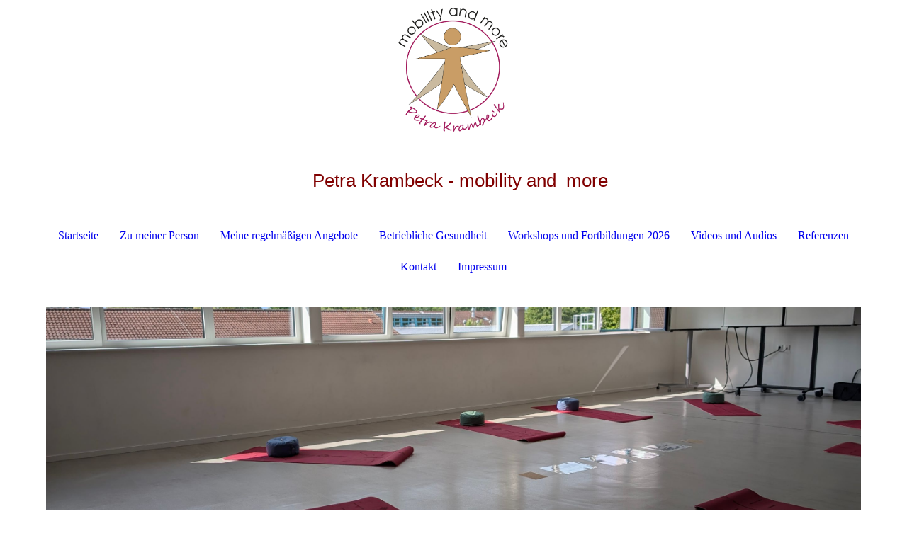

--- FILE ---
content_type: text/html; charset=utf-8
request_url: https://mobilityandmore.de/Referenzen
body_size: 44776
content:
<!DOCTYPE html><html lang="de"><head><meta http-equiv="Content-Type" content="text/html; charset=UTF-8"><title>mobility and more, Petra Krambeck - Referenzen</title><meta name="description" content="Petra Krambeck, Beckenbodentrainerin, Rückentrainerin, Staatlich geprüfte Entspannungstrainerin, DTB-Trainerin mit Ausbilderdiplom. Lernen Sie mich und meine Angebote kennen. Gesundheitssport, betriebliche Gesundheitsförderung, Vorträge, Workshops, Gesundheitstage, Fortbildungen"><meta name="keywords" content="Petra Krambeck, Beckenbodentrainerin, Rückentrainerin, Staatlich geprüfte Entspannungstrainerin, Referentin und Ausbilderin für Gesundheitssport"><link href="https://mobilityandmore.de/Referenzen" rel="canonical"><meta content="mobility and more, Petra Krambeck - Referenzen" property="og:title"><meta content="website" property="og:type"><meta content="https://mobilityandmore.de/Referenzen" property="og:url"><meta content="https://mobilityandmore.de/.cm4all/uproc.php/0/Logo_mitNamen_RGB.png" property="og:image"/><script>
              window.beng = window.beng || {};
              window.beng.env = {
                language: "en",
                country: "US",
                mode: "deploy",
                context: "page",
                pageId: "000001356638",
                skeletonId: "",
                scope: "HTO01FLQTRPT",
                isProtected: false,
                navigationText: "Referenzen",
                instance: "1",
                common_prefix: "https://homepagedesigner.telekom.de",
                design_common: "https://homepagedesigner.telekom.de/beng/designs/",
                design_template: "oem/cm_dh_087",
                path_design: "https://homepagedesigner.telekom.de/beng/designs/data/oem/cm_dh_087/",
                path_res: "https://homepagedesigner.telekom.de/res/",
                path_bengres: "https://homepagedesigner.telekom.de/beng/res/",
                masterDomain: "",
                preferredDomain: "",
                preprocessHostingUri: function(uri) {
                  
                    return uri || "";
                  
                },
                hideEmptyAreas: false
              };
            </script><script xmlns="http://www.w3.org/1999/xhtml" src="https://homepagedesigner.telekom.de/cm4all-beng-proxy/beng-proxy.js">;</script><link xmlns="http://www.w3.org/1999/xhtml" rel="stylesheet" href="https://homepagedesigner.telekom.de/.cm4all/e/static/3rdparty/font-awesome/css/font-awesome.min.css"></link><link rel="stylesheet" type="text/css" href="//homepagedesigner.telekom.de/.cm4all/res/static/libcm4all-js-widget/3.89.7/css/widget-runtime.css"/>

<link rel="stylesheet" type="text/css" href="//homepagedesigner.telekom.de/.cm4all/res/static/beng-editor/5.3.130/css/deploy.css"/>

<link rel="stylesheet" type="text/css" href="//homepagedesigner.telekom.de/.cm4all/res/static/libcm4all-js-widget/3.89.7/css/slideshow-common.css"/>

<script src="//homepagedesigner.telekom.de/.cm4all/res/static/jquery-1.7/jquery.js">;</script><script src="//homepagedesigner.telekom.de/.cm4all/res/static/prototype-1.7.3/prototype.js">;</script><script src="//homepagedesigner.telekom.de/.cm4all/res/static/jslib/1.4.1/js/legacy.js">;</script><script src="//homepagedesigner.telekom.de/.cm4all/res/static/libcm4all-js-widget/3.89.7/js/widget-runtime.js">;</script>

<script src="//homepagedesigner.telekom.de/.cm4all/res/static/libcm4all-js-widget/3.89.7/js/slideshow-common.js">;</script>

<script src="//homepagedesigner.telekom.de/.cm4all/res/static/beng-editor/5.3.130/js/deploy.js">;</script>

<link href="https://homepagedesigner.telekom.de/.cm4all/designs/static/oem/cm_dh_087/1767916821.542705/css/main.css" rel="stylesheet" type="text/css"><meta name="viewport" content="width=device-width, initial-scale=1, user-scalable=yes"><link href="https://homepagedesigner.telekom.de/.cm4all/designs/static/oem/cm_dh_087/1767916821.542705/css/responsive.css" rel="stylesheet" type="text/css"><link href="https://homepagedesigner.telekom.de/.cm4all/designs/static/oem/cm_dh_087/1767916821.542705/css/cm-templates-global-style.css" rel="stylesheet" type="text/css"><script type="text/javascript" src="https://homepagedesigner.telekom.de/.cm4all/designs/static/oem/cm_dh_087/1767916821.542705/js/effects.js"></script><script type="text/javascript" src="https://homepagedesigner.telekom.de/.cm4all/designs/static/oem/cm_dh_087/1767916821.542705/js/cm_template-focus-point.js"></script><link href="/.cm4all/handler.php/vars.css?v=20251111193934" type="text/css" rel="stylesheet"><style type="text/css">.cm-logo {background-image: url("/.cm4all/uproc.php/0/.Logo_mitNamen_RGB.png/picture-1200?_=186e1422d40");
        background-position: 50% 50%;
background-size: auto 95%;
background-repeat: no-repeat;
      }</style><script type="text/javascript">window.cmLogoWidgetId = "CMTOI_cm4all_com_widgets_Logo_10649143";
            window.cmLogoGetCommonWidget = function (){
                return new cm4all.Common.Widget({
            base    : "/Referenzen",
            session : "",
            frame   : "",
            path    : "CMTOI_cm4all_com_widgets_Logo_10649143"
        })
            };
            window.logoConfiguration = {
                "cm-logo-x" : "50%",
        "cm-logo-y" : "50%",
        "cm-logo-v" : "2.0",
        "cm-logo-w" : "auto",
        "cm-logo-h" : "95%",
        "cm-logo-di" : "oem/cm_dh_087",
        "cm-logo-u" : "uro-service://",
        "cm-logo-k" : "%7B%22ticket%22%3A%22%22%2C%22serviceId%22%3A%220%22%2C%22locale%22%3A%22%22%2C%22path%22%3A%22%2F%22%2C%22name%22%3A%22Logo_mitNamen_RGB.png%22%2C%22origin%22%3A%22list%22%2C%22type%22%3A%22image%2Fpng%22%2C%22size%22%3A180436%2C%22width%22%3A1658%2C%22height%22%3A1866%2C%22duration%22%3A%22%22%2C%22rotation%22%3A%22%22%2C%22task%22%3A%22none%22%2C%22progress%22%3A%22none%22%2C%22result%22%3A%22ok%22%2C%22source%22%3A%22%22%2C%22start%22%3A%22186e1422d40%22%2C%22now%22%3A%22186e14a67ef%22%2C%22_folder%22%3Atrue%2C%22_hidden%22%3Afalse%2C%22_hash%22%3A%229d1d9594%22%2C%22_update%22%3A0%2C%22_media%22%3A%22image%22%2C%22_extension%22%3A%22%22%2C%22_xlate%22%3A%22Logo_mitNamen_RGB.png%22%2C%22_index%22%3A1%2C%22_selected%22%3Atrue%7D",
        "cm-logo-bc" : "",
        "cm-logo-ln" : "/Startseite",
        "cm-logo-ln$" : "home",
        "cm-logo-hi" : false
        ,
        _logoBaseUrl : "uro-service:\/\/",
        _logoPath : "%7B%22ticket%22%3A%22%22%2C%22serviceId%22%3A%220%22%2C%22locale%22%3A%22%22%2C%22path%22%3A%22%2F%22%2C%22name%22%3A%22Logo_mitNamen_RGB.png%22%2C%22origin%22%3A%22list%22%2C%22type%22%3A%22image%2Fpng%22%2C%22size%22%3A180436%2C%22width%22%3A1658%2C%22height%22%3A1866%2C%22duration%22%3A%22%22%2C%22rotation%22%3A%22%22%2C%22task%22%3A%22none%22%2C%22progress%22%3A%22none%22%2C%22result%22%3A%22ok%22%2C%22source%22%3A%22%22%2C%22start%22%3A%22186e1422d40%22%2C%22now%22%3A%22186e14a67ef%22%2C%22_folder%22%3Atrue%2C%22_hidden%22%3Afalse%2C%22_hash%22%3A%229d1d9594%22%2C%22_update%22%3A0%2C%22_media%22%3A%22image%22%2C%22_extension%22%3A%22%22%2C%22_xlate%22%3A%22Logo_mitNamen_RGB.png%22%2C%22_index%22%3A1%2C%22_selected%22%3Atrue%7D"
        };
            jQuery(document).ready(function() {
                var href = (beng.env.mode == "deploy" ? "/" : "/Startseite");
                jQuery(".cm-logo").wrap("<a style='text-decoration: none;' href='" + href + "'></a>");
            });
            
          jQuery(document).ready(function() {
            var logoElement = jQuery(".cm-logo");
            logoElement.attr("role", "img");
            logoElement.attr("tabindex", "0");
            logoElement.attr("aria-label", "logo");
          });
        </script><link rel="shortcut icon" type="image/png" href="/.cm4all/sysdb/favicon/icon-32x32_5637a27.png"/><link rel="shortcut icon" sizes="196x196" href="/.cm4all/sysdb/favicon/icon-196x196_5637a27.png"/><link rel="apple-touch-icon" sizes="180x180" href="/.cm4all/sysdb/favicon/icon-180x180_5637a27.png"/><link rel="apple-touch-icon" sizes="120x120" href="/.cm4all/sysdb/favicon/icon-120x120_5637a27.png"/><link rel="apple-touch-icon" sizes="152x152" href="/.cm4all/sysdb/favicon/icon-152x152_5637a27.png"/><link rel="apple-touch-icon" sizes="76x76" href="/.cm4all/sysdb/favicon/icon-76x76_5637a27.png"/><meta name="msapplication-square70x70logo" content="/.cm4all/sysdb/favicon/icon-70x70_5637a27.png"/><meta name="msapplication-square150x150logo" content="/.cm4all/sysdb/favicon/icon-150x150_5637a27.png"/><meta name="msapplication-square310x310logo" content="/.cm4all/sysdb/favicon/icon-310x310_5637a27.png"/><link rel="shortcut icon" type="image/png" href="/.cm4all/sysdb/favicon/icon-48x48_5637a27.png"/><link rel="shortcut icon" type="image/png" href="/.cm4all/sysdb/favicon/icon-96x96_5637a27.png"/><style id="cm_table_styles"></style><style id="cm_background_queries"></style><script type="application/x-cm4all-cookie-consent" data-code=""></script></head><body ondrop="return false;" class=" device-desktop cm-deploy cm-deploy-342 cm-deploy-4x"><div class="cm-background" data-cm-qa-bg="image"></div><div class="cm-background-video" data-cm-qa-bg="video"></div><div class="cm-background-effects" data-cm-qa-bg="effect"></div><div class="cm-templates-container content_wrapper"><div class="main_wrapper"><header class="header_wrapper"><div class="cm_can_be_empty" id="cm-template-logo-container"><div class="cm-templates-logo cm-logo" id="logo"></div></div><div class="title_wrapper cm_can_be_empty"><div class="title cm_can_be_empty cm-templates-heading__title" id="title" style="visibility:visible;"><span style="font-size: 14px; font-family: Tahoma, Geneva, sans-serif;"> </span></div><div class="subtitle cm_can_be_empty cm-templates-heading__subtitle" id="subtitle" style="visibility:visible;"><span style="font-size: 26px; font-family: Arial, Helvetica, sans-serif;"><span style="color: #800000;">Pe</span><span style="color: #800000;">tra Krambeck - mobility and </span><span style="color: #800000;"> </span><span style="color: #800000;">more</span></span></div></div></header><nav class="navigation_wrapper" id="cm_navigation"><ul id="cm_mainnavigation"><li id="cm_navigation_pid_1356648"><a title="Startseite" href="/Startseite" class="cm_anchor">Startseite</a></li><li id="cm_navigation_pid_1356647"><a title="Zu meiner Person" href="/Zu-meiner-Person" class="cm_anchor">Zu meiner Person</a></li><li id="cm_navigation_pid_787649"><a title="Meine regelmäßigen Angebote" href="/Meine-regelmaessigen-Angebote" class="cm_anchor">Meine regelmäßigen Angebote</a></li><li id="cm_navigation_pid_1356643"><a title="Betriebliche Gesundheit" href="/Betriebliche-Gesundheit" class="cm_anchor">Betriebliche Gesundheit</a></li><li id="cm_navigation_pid_1158891"><a title="Workshops und Fortbildungen 2026" href="/Workshops-und-Fortbildungen-2026" class="cm_anchor">Workshops und Fortbildungen 2026</a></li><li id="cm_navigation_pid_1158890"><a title="Videos und Audios" href="/Videos-und-Audios" class="cm_anchor">Videos und Audios</a></li><li id="cm_navigation_pid_1356638" class="cm_current"><a title="Referenzen" href="/Referenzen" class="cm_anchor">Referenzen</a></li><li id="cm_navigation_pid_1356637"><a title="Kontakt" href="/Kontakt" class="cm_anchor">Kontakt</a></li><li id="cm_navigation_pid_1356636"><a title="Impressum" href="/Impressum" class="cm_anchor">Impressum</a></li></ul></nav><div class="cm-template-keyvisual__media cm_can_be_empty cm-kv-0" id="keyvisual"></div><div class="table_wrapper"><div class="table_cell table_color_left"><div class="subnavigation_wrapper cm_with_forcesub" id="cm_subnavigation" style="display: none;"></div></div><div class="table_cell table_color_right"><main class="cm-template-content__main design_content cm-templates-text" id="content_main" data-cm-hintable="yes"><p><span style="color: #800000; font-size: 16px; font-family: Arial, Helvetica, sans-serif;"><strong> </strong></span><span style="font-size: 16px;"><span style="color: #800000; font-size: 16px; font-family: Arial, Helvetica, sans-serif;"><strong>Meine Referenzen<br></strong></span><span style="color: #800000;"> </span></span></p><p><span style="color: #800000; font-size: 16px;">Grün-Weiß Bovenau e.V.<br></span><span style="color: #800000; font-size: 16px;">Gemeinde Bovenau<br></span><span style="color: #800000; font-size: 16px;">Schleswig-Holsteinischer Turnverband </span><span style="color: #800000; font-size: 16px;">in der Landesturnschule in Trappenkamp<br></span><span style="color: #800000; font-size: 16px;">Kreisturnverband Rendsburg-Eckernförde<br></span><span style="color: #800000; font-size: 16px;">Kreisturnverband Storman<br></span><span style="color: #800000; font-size: 16px;">Kreissportverband Rendsburg-Eckernförde<br></span><span style="color: #800000; font-size: 16px;">Werkstätten Marienhof in Rendsburg<br></span><span style="color: #800000; font-size: 16px;">Christophorushaus / Mehrgenerationenhaus Rendsburg<br></span><span style="color: #800000; font-size: 16px;">Deutsches Rotes Kreuz Ortsverband Schacht-Audorf<br></span><span style="color: #800000; font-size: 16px;">Volksbank-Raiffeisenbank im Kreis Rendsburg e.G.<br></span><span style="color: #800000; font-size: 16px;">Ministerium für Landwirtschaft, Umwelt und Energiewende SH in Kiel<br></span><span style="color: #800000; font-size: 16px;">Ministerium für Wirtschaft, Wissenschaft und Verkehr SH in Kiel<br></span><span style="color: #800000; font-size: 16px;">Innenministerium SH in Kiel<br></span><span style="color: #800000; font-size: 16px;">Landfrauenverband Heide<br></span><span style="color: #800000; font-size: 16px;">Landfrauenverband Lunden<br></span><span style="font-size: 16px; color: #800000;">Landfrauenverein Büsum un</span><span style="font-size: 16px; color: #800000;">d Umgebung<br></span><span style="color: #800000; font-size: 16px;">Bianka Bendig / Sport am Markt<br></span><span style="color: #800000; font-size: 16px;">Volkshochschule Rendsburger Ring e.V.<br></span><span style="color: #800000; font-size: 16px;">Stadt Rendsburg / Begegnungsstätte "Grüne Straße"<br></span><span style="color: #800000; font-size: 16px;">Landespolizei Schleswig-Holstein in Kiel<br></span><span style="color: #800000; font-size: 16px;">Erzbistum Hamburg / Zweigstelle Kiel<br></span><span style="color: #800000; font-size: 16px;">Gynäkologische Fachpraxis "Frauenärzte Wallstraße" im Ärztezentrum  in Rendsburg<br></span><span style="color: #800000; font-size: 16px;">Urologische Fachpraxis Frau Dr. Niefind im Ärztezentrum in Rendsburg<br></span><span style="color: #800000; font-size: 16px;">RD-Marketing<br></span><span style="color: #800000; font-size: 16px;">Amtsgericht Rendsburg<br></span><span style="color: #800000; font-size: 16px;">Kinderstube Nübbel e.V.<br></span><span style="color: #800000; font-size: 16px;">Fibromyalgie Selbsthilfegruppe Rendsburg - Frau Regina Berner<br></span><span style="color: #800000; font-size: 16px; text-align: justify;">Yoga </span><span style="color: #800000; font-size: 16px; text-align: justify;">Schule Tanja Carstensen in Rendsburg<br>Yoga-Schule "Dein Freiraum" (Inhaberin Sonja Janiak) in Rendsburg-Süd<br>DRK Ortsverband Bredenbek / Krummwisch<br>AWO Bredenbek<br>KITA Wirbelwind, Kiel-Suchsdorf<br>Via Frauenberatung Rendsburg<br>Finanzamt Rendsburg<br>Finanzamt für Zentrale Prüfungsdienste Kiel<br>Sternschule Mastbrook, Rendsburg Nord<br>IQSH - Institut für Qualitätsentwicklung an Schulen in Schleswig-Holstein<br>LSV - Landessportverband Kiel<br>Thüringer Turnverband e.V.<br>Westfälischer Turnerbund<br>Rheinischer Turnerbund<br>Richard-Hallmann-Schule-Trappenkamp<br>Herzintakt - LAG Herz und Kreislauf in Schleswig-Holstein e.V.</span></p><div id="cm_bottom_clearer" style="clear: both;" contenteditable="false"></div></main></div></div></div><div class="cm-templates-footer-container footer_wrapper cm_can_be_empty"><div class="sidebar_wrapper"><div class="cm-templates-sidebar-one"><aside class="sidebar cm_can_be_empty" id="widgetbar_site_1" data-cm-hintable="yes"><p>.</p><p> </p><p> </p><p> </p></aside><aside class="sidebar cm_can_be_empty" id="widgetbar_site_2" data-cm-hintable="yes"><p><br></p></aside><aside class="sidebar cm_can_be_empty" id="widgetbar_site_3" data-cm-hintable="yes"><p style="text-align: justify;"><span style="color: #800000; font-size: 16px; font-family: Arial, Helvetica, sans-serif;">zuletzt aktualisiert am 11.11.2025</span><span style="color: #800000; font-size: 16px; font-family: Arial, Helvetica, sans-serif;"> </span></p></aside></div><div class="cm-templates-sidebar-two"><aside class="sidebar cm_can_be_empty" id="widgetbar_page_1" data-cm-hintable="yes"><p> </p></aside><aside class="sidebar cm_can_be_empty" id="widgetbar_page_2" data-cm-hintable="yes"><p> </p></aside><aside class="sidebar cm_can_be_empty" id="widgetbar_page_3" data-cm-hintable="yes"><p> </p></aside></div></div></div><footer class="cm-templates-footer cm_can_be_empty" id="footer" data-cm-hintable="yes"> </footer></div><div class="content_overlay"> </div><div class="navigation_wrapper_mobile cm_with_forcesub " id="mobile_cm_navigation"><ul id="mobile_cm_mainnavigation"><li id="mobile_cm_navigation_pid_1356648"><a title="Startseite" href="/Startseite" class="cm_anchor">Startseite</a></li><li id="mobile_cm_navigation_pid_1356647"><a title="Zu meiner Person" href="/Zu-meiner-Person" class="cm_anchor">Zu meiner Person</a></li><li id="mobile_cm_navigation_pid_787649"><a title="Meine regelmäßigen Angebote" href="/Meine-regelmaessigen-Angebote" class="cm_anchor">Meine regelmäßigen Angebote</a></li><li id="mobile_cm_navigation_pid_1356643"><a title="Betriebliche Gesundheit" href="/Betriebliche-Gesundheit" class="cm_anchor">Betriebliche Gesundheit</a></li><li id="mobile_cm_navigation_pid_1158891"><a title="Workshops und Fortbildungen 2026" href="/Workshops-und-Fortbildungen-2026" class="cm_anchor">Workshops und Fortbildungen 2026</a></li><li id="mobile_cm_navigation_pid_1158890"><a title="Videos und Audios" href="/Videos-und-Audios" class="cm_anchor">Videos und Audios</a></li><li id="mobile_cm_navigation_pid_1356638" class="cm_current"><a title="Referenzen" href="/Referenzen" class="cm_anchor">Referenzen</a></li><li id="mobile_cm_navigation_pid_1356637"><a title="Kontakt" href="/Kontakt" class="cm_anchor">Kontakt</a></li><li id="mobile_cm_navigation_pid_1356636"><a title="Impressum" href="/Impressum" class="cm_anchor">Impressum</a></li></ul></div><div class="toggle_navigation"><div class="toggle_navigation--background"><div class="burgerline1"> </div><div class="burgerline2"> </div><div class="burgerline3"> </div></div></div><script type="text/javascript" src="https://homepagedesigner.telekom.de/.cm4all/designs/static/oem/cm_dh_087/1767916821.542705/js/cm-templates-global-script.js"></script><div class="cm_widget_anchor"><a name="TKOMSI_cm4all_com_widgets_CookiePolicy_20469471" id="widgetanchor_TKOMSI_cm4all_com_widgets_CookiePolicy_20469471"><!--cm4all.com.widgets.CookiePolicy--></a></div><div style="display:none" class="cm-wp-container cm4all-cookie-policy-placeholder-template"><div class="cm-wp-header"><h4 class="cm-wp-header__headline">Externe Inhalte</h4><p class="cm-wp-header__text">Die an dieser Stelle vorgesehenen Inhalte können aufgrund Ihrer aktuellen <a class="cm-wp-header__link" href="#" onclick="openCookieSettings();return false;">Cookie-Einstellungen</a> nicht angezeigt werden.</p></div><div class="cm-wp-content"><div class="cm-wp-content__control"><label aria-checked="false" role="switch" tabindex="0" class="cm-wp-content-switcher"><input tabindex="-1" type="checkbox" class="cm-wp-content-switcher__checkbox" /><span class="cm-wp-content-switcher__label">Drittanbieter-Inhalte</span></label></div><p class="cm-wp-content__text">Diese Webseite bietet möglicherweise Inhalte oder Funktionalitäten an, die von Drittanbietern eigenverantwortlich zur Verfügung gestellt werden. Diese Drittanbieter können eigene Cookies setzen, z.B. um die Nutzeraktivität zu verfolgen oder ihre Angebote zu personalisieren und zu optimieren.</p></div></div><div aria-labelledby="cookieSettingsDialogTitle" role="dialog" style="position: fixed;" class="cm-cookie-container cm-hidden" id="cookieSettingsDialog"><div class="cm-cookie-header"><h4 id="cookieSettingsDialogTitle" class="cm-cookie-header__headline">Cookie-Einstellungen</h4><div autofocus="autofocus" tabindex="0" role="button" class="cm-cookie-header__close-button" title="Schließen"></div></div><div aria-describedby="cookieSettingsDialogContent" class="cm-cookie-content"><p id="cookieSettingsDialogContent" class="cm-cookie-content__text">Diese Webseite verwendet Cookies, um Besuchern ein optimales Nutzererlebnis zu bieten. Bestimmte Inhalte von Drittanbietern werden nur angezeigt, wenn die entsprechende Option aktiviert ist. Die Datenverarbeitung kann dann auch in einem Drittland erfolgen. Weitere Informationen hierzu in der Datenschutzerklärung.</p><div class="cm-cookie-content__controls"><div class="cm-cookie-controls-container"><div class="cm-cookie-controls cm-cookie-controls--essential"><div class="cm-cookie-flex-wrapper"><label aria-details="cookieSettingsEssentialDetails" aria-labelledby="cookieSettingsEssentialLabel" aria-checked="true" role="switch" tabindex="0" class="cm-cookie-switch-wrapper"><input tabindex="-1" id="cookieSettingsEssential" type="checkbox" disabled="disabled" checked="checked" /><span></span></label><div class="cm-cookie-expand-wrapper"><span id="cookieSettingsEssentialLabel">Technisch notwendige</span><div tabindex="0" aria-controls="cookieSettingsEssentialDetails" aria-expanded="false" role="button" class="cm-cookie-content-expansion-button" title="Erweitern / Zuklappen"></div></div></div><div class="cm-cookie-content-expansion-text" id="cookieSettingsEssentialDetails">Diese Cookies sind zum Betrieb der Webseite notwendig, z.B. zum Schutz vor Hackerangriffen und zur Gewährleistung eines konsistenten und der Nachfrage angepassten Erscheinungsbilds der Seite.</div></div><div class="cm-cookie-controls cm-cookie-controls--statistic"><div class="cm-cookie-flex-wrapper"><label aria-details="cookieSettingsStatisticsDetails" aria-labelledby="cookieSettingsStatisticsLabel" aria-checked="false" role="switch" tabindex="0" class="cm-cookie-switch-wrapper"><input tabindex="-1" id="cookieSettingsStatistics" type="checkbox" /><span></span></label><div class="cm-cookie-expand-wrapper"><span id="cookieSettingsStatisticsLabel">Analytische</span><div tabindex="0" aria-controls="cookieSettingsStatisticsDetails" aria-expanded="false" role="button" class="cm-cookie-content-expansion-button" title="Erweitern / Zuklappen"></div></div></div><div class="cm-cookie-content-expansion-text" id="cookieSettingsStatisticsDetails">Diese Cookies werden verwendet, um das Nutzererlebnis weiter zu optimieren. Hierunter fallen auch Statistiken, die dem Webseitenbetreiber von Drittanbietern zur Verfügung gestellt werden, sowie die Ausspielung von personalisierter Werbung durch die Nachverfolgung der Nutzeraktivität über verschiedene Webseiten.</div></div><div class="cm-cookie-controls cm-cookie-controls--third-party"><div class="cm-cookie-flex-wrapper"><label aria-details="cookieSettingsThirdpartyDetails" aria-labelledby="cookieSettingsThirdpartyLabel" aria-checked="false" role="switch" tabindex="0" class="cm-cookie-switch-wrapper"><input tabindex="-1" id="cookieSettingsThirdparty" type="checkbox" /><span></span></label><div class="cm-cookie-expand-wrapper"><span id="cookieSettingsThirdpartyLabel">Drittanbieter-Inhalte</span><div tabindex="0" aria-controls="cookieSettingsThirdpartyDetails" aria-expanded="false" role="button" class="cm-cookie-content-expansion-button" title="Erweitern / Zuklappen"></div></div></div><div class="cm-cookie-content-expansion-text" id="cookieSettingsThirdpartyDetails">Diese Webseite bietet möglicherweise Inhalte oder Funktionalitäten an, die von Drittanbietern eigenverantwortlich zur Verfügung gestellt werden. Diese Drittanbieter können eigene Cookies setzen, z.B. um die Nutzeraktivität zu verfolgen oder ihre Angebote zu personalisieren und zu optimieren.</div></div></div><div class="cm-cookie-content-button"><div tabindex="0" role="button" onclick="rejectAllCookieTypes(); setTimeout(saveCookieSettings, 400);" class="cm-cookie-button cm-cookie-content-button--reject-all"><span>Ablehnen</span></div><div tabindex="0" role="button" onclick="selectAllCookieTypes(); setTimeout(saveCookieSettings, 400);" class="cm-cookie-button cm-cookie-content-button--accept-all"><span>Alle akzeptieren</span></div><div tabindex="0" role="button" onclick="saveCookieSettings();" class="cm-cookie-button cm-cookie-content-button--save"><span>Speichern</span></div></div></div></div></div><script type="text/javascript">
      Common.loadCss("/.cm4all/widgetres.php/cm4all.com.widgets.CookiePolicy/show.css?v=3.3.29");
    </script><script data-tracking="true" data-cookie-settings-enabled="true" src="https://homepagedesigner.telekom.de/.cm4all/widgetres.php/cm4all.com.widgets.CookiePolicy/show.js?v=3.3.29" defer="defer" id="cookieSettingsScript"></script><noscript ><div style="position:absolute;bottom:0;" id="statdiv"><img alt="" height="1" width="1" src="https://homepagedesigner.telekom.de/.cm4all/_pixel.img?site=1634602-Dq23-vxo&amp;page=pid_1356638&amp;path=%2FReferenzen&amp;nt=Referenzen"/></div></noscript><script  type="text/javascript">//<![CDATA[
            document.body.insertAdjacentHTML('beforeend', '<div style="position:absolute;bottom:0;" id="statdiv"><img alt="" height="1" width="1" src="https://homepagedesigner.telekom.de/.cm4all/_pixel.img?site=1634602-Dq23-vxo&amp;page=pid_1356638&amp;path=%2FReferenzen&amp;nt=Referenzen&amp;domain='+escape(document.location.hostname)+'&amp;ref='+escape(document.referrer)+'"/></div>');
        //]]></script><div style="display: none;" id="keyvisualWidgetVideosContainer"></div><style type="text/css">.cm-kv-0-1 {
background-color: ;
background-position: 50% 50%;
background-size: 100% auto;
background-repeat: no-repeat;
}
.cm-kv-0-2 {
background-color: ;
background-position: 50% 50%;
background-size: 100% auto;
background-repeat: no-repeat;
}
.cm-kv-0-3 {
background-color: ;
background-position: 50% 50%;
background-size: 100% auto;
background-repeat: no-repeat;
}
.cm-kv-0-4 {
background-color: ;
background-position: 50% 50%;
background-size: 100% auto;
background-repeat: no-repeat;
}
.cm-kv-0-5 {
background-color: ;
background-position: 50% 50%;
background-size: 100% auto;
background-repeat: no-repeat;
}
.cm-kv-0-6 {
background-color: ;
background-position: 50% 50%;
background-size: 100% auto;
background-repeat: no-repeat;
}
.cm-kv-0-7 {
background-color: ;
background-position: 50% 50%;
background-size: 100% auto;
background-repeat: no-repeat;
}
            @media(min-width: 100px), (min-resolution: 72dpi), (-webkit-min-device-pixel-ratio: 1) {.cm-kv-0-1{background-image:url("/.cm4all/uproc.php/0/.20210621_104727.jpg/picture-200?_=17a2fde1f20");}}@media(min-width: 100px), (min-resolution: 144dpi), (-webkit-min-device-pixel-ratio: 2) {.cm-kv-0-1{background-image:url("/.cm4all/uproc.php/0/.20210621_104727.jpg/picture-400?_=17a2fde1f20");}}@media(min-width: 200px), (min-resolution: 72dpi), (-webkit-min-device-pixel-ratio: 1) {.cm-kv-0-1{background-image:url("/.cm4all/uproc.php/0/.20210621_104727.jpg/picture-400?_=17a2fde1f20");}}@media(min-width: 200px), (min-resolution: 144dpi), (-webkit-min-device-pixel-ratio: 2) {.cm-kv-0-1{background-image:url("/.cm4all/uproc.php/0/.20210621_104727.jpg/picture-800?_=17a2fde1f20");}}@media(min-width: 400px), (min-resolution: 72dpi), (-webkit-min-device-pixel-ratio: 1) {.cm-kv-0-1{background-image:url("/.cm4all/uproc.php/0/.20210621_104727.jpg/picture-800?_=17a2fde1f20");}}@media(min-width: 400px), (min-resolution: 144dpi), (-webkit-min-device-pixel-ratio: 2) {.cm-kv-0-1{background-image:url("/.cm4all/uproc.php/0/.20210621_104727.jpg/picture-1200?_=17a2fde1f20");}}@media(min-width: 600px), (min-resolution: 72dpi), (-webkit-min-device-pixel-ratio: 1) {.cm-kv-0-1{background-image:url("/.cm4all/uproc.php/0/.20210621_104727.jpg/picture-1200?_=17a2fde1f20");}}@media(min-width: 600px), (min-resolution: 144dpi), (-webkit-min-device-pixel-ratio: 2) {.cm-kv-0-1{background-image:url("/.cm4all/uproc.php/0/.20210621_104727.jpg/picture-1600?_=17a2fde1f20");}}@media(min-width: 800px), (min-resolution: 72dpi), (-webkit-min-device-pixel-ratio: 1) {.cm-kv-0-1{background-image:url("/.cm4all/uproc.php/0/.20210621_104727.jpg/picture-1600?_=17a2fde1f20");}}@media(min-width: 800px), (min-resolution: 144dpi), (-webkit-min-device-pixel-ratio: 2) {.cm-kv-0-1{background-image:url("/.cm4all/uproc.php/0/.20210621_104727.jpg/picture-2600?_=17a2fde1f20");}}
            @media(min-width: 100px), (min-resolution: 72dpi), (-webkit-min-device-pixel-ratio: 1) {.cm-kv-0-2{background-image:url("/.cm4all/uproc.php/0/.PXL_20250626_075231049.MP.jpg/picture-200?_=19833488b28");}}@media(min-width: 100px), (min-resolution: 144dpi), (-webkit-min-device-pixel-ratio: 2) {.cm-kv-0-2{background-image:url("/.cm4all/uproc.php/0/.PXL_20250626_075231049.MP.jpg/picture-400?_=19833488b28");}}@media(min-width: 200px), (min-resolution: 72dpi), (-webkit-min-device-pixel-ratio: 1) {.cm-kv-0-2{background-image:url("/.cm4all/uproc.php/0/.PXL_20250626_075231049.MP.jpg/picture-400?_=19833488b28");}}@media(min-width: 200px), (min-resolution: 144dpi), (-webkit-min-device-pixel-ratio: 2) {.cm-kv-0-2{background-image:url("/.cm4all/uproc.php/0/.PXL_20250626_075231049.MP.jpg/picture-800?_=19833488b28");}}@media(min-width: 400px), (min-resolution: 72dpi), (-webkit-min-device-pixel-ratio: 1) {.cm-kv-0-2{background-image:url("/.cm4all/uproc.php/0/.PXL_20250626_075231049.MP.jpg/picture-800?_=19833488b28");}}@media(min-width: 400px), (min-resolution: 144dpi), (-webkit-min-device-pixel-ratio: 2) {.cm-kv-0-2{background-image:url("/.cm4all/uproc.php/0/.PXL_20250626_075231049.MP.jpg/picture-1200?_=19833488b28");}}@media(min-width: 600px), (min-resolution: 72dpi), (-webkit-min-device-pixel-ratio: 1) {.cm-kv-0-2{background-image:url("/.cm4all/uproc.php/0/.PXL_20250626_075231049.MP.jpg/picture-1200?_=19833488b28");}}@media(min-width: 600px), (min-resolution: 144dpi), (-webkit-min-device-pixel-ratio: 2) {.cm-kv-0-2{background-image:url("/.cm4all/uproc.php/0/.PXL_20250626_075231049.MP.jpg/picture-1600?_=19833488b28");}}@media(min-width: 800px), (min-resolution: 72dpi), (-webkit-min-device-pixel-ratio: 1) {.cm-kv-0-2{background-image:url("/.cm4all/uproc.php/0/.PXL_20250626_075231049.MP.jpg/picture-1600?_=19833488b28");}}@media(min-width: 800px), (min-resolution: 144dpi), (-webkit-min-device-pixel-ratio: 2) {.cm-kv-0-2{background-image:url("/.cm4all/uproc.php/0/.PXL_20250626_075231049.MP.jpg/picture-2600?_=19833488b28");}}
            @media(min-width: 100px), (min-resolution: 72dpi), (-webkit-min-device-pixel-ratio: 1) {.cm-kv-0-3{background-image:url("/.cm4all/uproc.php/0/.20210621_105019.jpg/picture-200?_=17a2fddfbf8");}}@media(min-width: 100px), (min-resolution: 144dpi), (-webkit-min-device-pixel-ratio: 2) {.cm-kv-0-3{background-image:url("/.cm4all/uproc.php/0/.20210621_105019.jpg/picture-400?_=17a2fddfbf8");}}@media(min-width: 200px), (min-resolution: 72dpi), (-webkit-min-device-pixel-ratio: 1) {.cm-kv-0-3{background-image:url("/.cm4all/uproc.php/0/.20210621_105019.jpg/picture-400?_=17a2fddfbf8");}}@media(min-width: 200px), (min-resolution: 144dpi), (-webkit-min-device-pixel-ratio: 2) {.cm-kv-0-3{background-image:url("/.cm4all/uproc.php/0/.20210621_105019.jpg/picture-800?_=17a2fddfbf8");}}@media(min-width: 400px), (min-resolution: 72dpi), (-webkit-min-device-pixel-ratio: 1) {.cm-kv-0-3{background-image:url("/.cm4all/uproc.php/0/.20210621_105019.jpg/picture-800?_=17a2fddfbf8");}}@media(min-width: 400px), (min-resolution: 144dpi), (-webkit-min-device-pixel-ratio: 2) {.cm-kv-0-3{background-image:url("/.cm4all/uproc.php/0/.20210621_105019.jpg/picture-1200?_=17a2fddfbf8");}}@media(min-width: 600px), (min-resolution: 72dpi), (-webkit-min-device-pixel-ratio: 1) {.cm-kv-0-3{background-image:url("/.cm4all/uproc.php/0/.20210621_105019.jpg/picture-1200?_=17a2fddfbf8");}}@media(min-width: 600px), (min-resolution: 144dpi), (-webkit-min-device-pixel-ratio: 2) {.cm-kv-0-3{background-image:url("/.cm4all/uproc.php/0/.20210621_105019.jpg/picture-1600?_=17a2fddfbf8");}}@media(min-width: 800px), (min-resolution: 72dpi), (-webkit-min-device-pixel-ratio: 1) {.cm-kv-0-3{background-image:url("/.cm4all/uproc.php/0/.20210621_105019.jpg/picture-1600?_=17a2fddfbf8");}}@media(min-width: 800px), (min-resolution: 144dpi), (-webkit-min-device-pixel-ratio: 2) {.cm-kv-0-3{background-image:url("/.cm4all/uproc.php/0/.20210621_105019.jpg/picture-2600?_=17a2fddfbf8");}}
            @media(min-width: 100px), (min-resolution: 72dpi), (-webkit-min-device-pixel-ratio: 1) {.cm-kv-0-4{background-image:url("/.cm4all/uproc.php/0/.20210621_104906.jpg/picture-200?_=17a2fde0b98");}}@media(min-width: 100px), (min-resolution: 144dpi), (-webkit-min-device-pixel-ratio: 2) {.cm-kv-0-4{background-image:url("/.cm4all/uproc.php/0/.20210621_104906.jpg/picture-400?_=17a2fde0b98");}}@media(min-width: 200px), (min-resolution: 72dpi), (-webkit-min-device-pixel-ratio: 1) {.cm-kv-0-4{background-image:url("/.cm4all/uproc.php/0/.20210621_104906.jpg/picture-400?_=17a2fde0b98");}}@media(min-width: 200px), (min-resolution: 144dpi), (-webkit-min-device-pixel-ratio: 2) {.cm-kv-0-4{background-image:url("/.cm4all/uproc.php/0/.20210621_104906.jpg/picture-800?_=17a2fde0b98");}}@media(min-width: 400px), (min-resolution: 72dpi), (-webkit-min-device-pixel-ratio: 1) {.cm-kv-0-4{background-image:url("/.cm4all/uproc.php/0/.20210621_104906.jpg/picture-800?_=17a2fde0b98");}}@media(min-width: 400px), (min-resolution: 144dpi), (-webkit-min-device-pixel-ratio: 2) {.cm-kv-0-4{background-image:url("/.cm4all/uproc.php/0/.20210621_104906.jpg/picture-1200?_=17a2fde0b98");}}@media(min-width: 600px), (min-resolution: 72dpi), (-webkit-min-device-pixel-ratio: 1) {.cm-kv-0-4{background-image:url("/.cm4all/uproc.php/0/.20210621_104906.jpg/picture-1200?_=17a2fde0b98");}}@media(min-width: 600px), (min-resolution: 144dpi), (-webkit-min-device-pixel-ratio: 2) {.cm-kv-0-4{background-image:url("/.cm4all/uproc.php/0/.20210621_104906.jpg/picture-1600?_=17a2fde0b98");}}@media(min-width: 800px), (min-resolution: 72dpi), (-webkit-min-device-pixel-ratio: 1) {.cm-kv-0-4{background-image:url("/.cm4all/uproc.php/0/.20210621_104906.jpg/picture-1600?_=17a2fde0b98");}}@media(min-width: 800px), (min-resolution: 144dpi), (-webkit-min-device-pixel-ratio: 2) {.cm-kv-0-4{background-image:url("/.cm4all/uproc.php/0/.20210621_104906.jpg/picture-2600?_=17a2fde0b98");}}
            @media(min-width: 100px), (min-resolution: 72dpi), (-webkit-min-device-pixel-ratio: 1) {.cm-kv-0-5{background-image:url("/.cm4all/uproc.php/0/.PXL_20250629_122620523.MP~2.jpg/picture-200?_=198335be515");}}@media(min-width: 100px), (min-resolution: 144dpi), (-webkit-min-device-pixel-ratio: 2) {.cm-kv-0-5{background-image:url("/.cm4all/uproc.php/0/.PXL_20250629_122620523.MP~2.jpg/picture-400?_=198335be515");}}@media(min-width: 200px), (min-resolution: 72dpi), (-webkit-min-device-pixel-ratio: 1) {.cm-kv-0-5{background-image:url("/.cm4all/uproc.php/0/.PXL_20250629_122620523.MP~2.jpg/picture-400?_=198335be515");}}@media(min-width: 200px), (min-resolution: 144dpi), (-webkit-min-device-pixel-ratio: 2) {.cm-kv-0-5{background-image:url("/.cm4all/uproc.php/0/.PXL_20250629_122620523.MP~2.jpg/picture-800?_=198335be515");}}@media(min-width: 400px), (min-resolution: 72dpi), (-webkit-min-device-pixel-ratio: 1) {.cm-kv-0-5{background-image:url("/.cm4all/uproc.php/0/.PXL_20250629_122620523.MP~2.jpg/picture-800?_=198335be515");}}@media(min-width: 400px), (min-resolution: 144dpi), (-webkit-min-device-pixel-ratio: 2) {.cm-kv-0-5{background-image:url("/.cm4all/uproc.php/0/.PXL_20250629_122620523.MP~2.jpg/picture-1200?_=198335be515");}}@media(min-width: 600px), (min-resolution: 72dpi), (-webkit-min-device-pixel-ratio: 1) {.cm-kv-0-5{background-image:url("/.cm4all/uproc.php/0/.PXL_20250629_122620523.MP~2.jpg/picture-1200?_=198335be515");}}@media(min-width: 600px), (min-resolution: 144dpi), (-webkit-min-device-pixel-ratio: 2) {.cm-kv-0-5{background-image:url("/.cm4all/uproc.php/0/.PXL_20250629_122620523.MP~2.jpg/picture-1600?_=198335be515");}}@media(min-width: 800px), (min-resolution: 72dpi), (-webkit-min-device-pixel-ratio: 1) {.cm-kv-0-5{background-image:url("/.cm4all/uproc.php/0/.PXL_20250629_122620523.MP~2.jpg/picture-1600?_=198335be515");}}@media(min-width: 800px), (min-resolution: 144dpi), (-webkit-min-device-pixel-ratio: 2) {.cm-kv-0-5{background-image:url("/.cm4all/uproc.php/0/.PXL_20250629_122620523.MP~2.jpg/picture-2600?_=198335be515");}}
            @media(min-width: 100px), (min-resolution: 72dpi), (-webkit-min-device-pixel-ratio: 1) {.cm-kv-0-6{background-image:url("/.cm4all/uproc.php/0/.IMG_20190703_115351.jpg/picture-200?_=176dc32c720");}}@media(min-width: 100px), (min-resolution: 144dpi), (-webkit-min-device-pixel-ratio: 2) {.cm-kv-0-6{background-image:url("/.cm4all/uproc.php/0/.IMG_20190703_115351.jpg/picture-400?_=176dc32c720");}}@media(min-width: 200px), (min-resolution: 72dpi), (-webkit-min-device-pixel-ratio: 1) {.cm-kv-0-6{background-image:url("/.cm4all/uproc.php/0/.IMG_20190703_115351.jpg/picture-400?_=176dc32c720");}}@media(min-width: 200px), (min-resolution: 144dpi), (-webkit-min-device-pixel-ratio: 2) {.cm-kv-0-6{background-image:url("/.cm4all/uproc.php/0/.IMG_20190703_115351.jpg/picture-800?_=176dc32c720");}}@media(min-width: 400px), (min-resolution: 72dpi), (-webkit-min-device-pixel-ratio: 1) {.cm-kv-0-6{background-image:url("/.cm4all/uproc.php/0/.IMG_20190703_115351.jpg/picture-800?_=176dc32c720");}}@media(min-width: 400px), (min-resolution: 144dpi), (-webkit-min-device-pixel-ratio: 2) {.cm-kv-0-6{background-image:url("/.cm4all/uproc.php/0/.IMG_20190703_115351.jpg/picture-1200?_=176dc32c720");}}@media(min-width: 600px), (min-resolution: 72dpi), (-webkit-min-device-pixel-ratio: 1) {.cm-kv-0-6{background-image:url("/.cm4all/uproc.php/0/.IMG_20190703_115351.jpg/picture-1200?_=176dc32c720");}}@media(min-width: 600px), (min-resolution: 144dpi), (-webkit-min-device-pixel-ratio: 2) {.cm-kv-0-6{background-image:url("/.cm4all/uproc.php/0/.IMG_20190703_115351.jpg/picture-1600?_=176dc32c720");}}@media(min-width: 800px), (min-resolution: 72dpi), (-webkit-min-device-pixel-ratio: 1) {.cm-kv-0-6{background-image:url("/.cm4all/uproc.php/0/.IMG_20190703_115351.jpg/picture-1600?_=176dc32c720");}}@media(min-width: 800px), (min-resolution: 144dpi), (-webkit-min-device-pixel-ratio: 2) {.cm-kv-0-6{background-image:url("/.cm4all/uproc.php/0/.IMG_20190703_115351.jpg/picture-2600?_=176dc32c720");}}
            @media(min-width: 100px), (min-resolution: 72dpi), (-webkit-min-device-pixel-ratio: 1) {.cm-kv-0-7{background-image:url("/.cm4all/uproc.php/0/.PXL_20250628_145413575.MP~2.jpg/picture-200?_=198335b9df8");}}@media(min-width: 100px), (min-resolution: 144dpi), (-webkit-min-device-pixel-ratio: 2) {.cm-kv-0-7{background-image:url("/.cm4all/uproc.php/0/.PXL_20250628_145413575.MP~2.jpg/picture-400?_=198335b9df8");}}@media(min-width: 200px), (min-resolution: 72dpi), (-webkit-min-device-pixel-ratio: 1) {.cm-kv-0-7{background-image:url("/.cm4all/uproc.php/0/.PXL_20250628_145413575.MP~2.jpg/picture-400?_=198335b9df8");}}@media(min-width: 200px), (min-resolution: 144dpi), (-webkit-min-device-pixel-ratio: 2) {.cm-kv-0-7{background-image:url("/.cm4all/uproc.php/0/.PXL_20250628_145413575.MP~2.jpg/picture-800?_=198335b9df8");}}@media(min-width: 400px), (min-resolution: 72dpi), (-webkit-min-device-pixel-ratio: 1) {.cm-kv-0-7{background-image:url("/.cm4all/uproc.php/0/.PXL_20250628_145413575.MP~2.jpg/picture-800?_=198335b9df8");}}@media(min-width: 400px), (min-resolution: 144dpi), (-webkit-min-device-pixel-ratio: 2) {.cm-kv-0-7{background-image:url("/.cm4all/uproc.php/0/.PXL_20250628_145413575.MP~2.jpg/picture-1200?_=198335b9df8");}}@media(min-width: 600px), (min-resolution: 72dpi), (-webkit-min-device-pixel-ratio: 1) {.cm-kv-0-7{background-image:url("/.cm4all/uproc.php/0/.PXL_20250628_145413575.MP~2.jpg/picture-1200?_=198335b9df8");}}@media(min-width: 600px), (min-resolution: 144dpi), (-webkit-min-device-pixel-ratio: 2) {.cm-kv-0-7{background-image:url("/.cm4all/uproc.php/0/.PXL_20250628_145413575.MP~2.jpg/picture-1600?_=198335b9df8");}}@media(min-width: 800px), (min-resolution: 72dpi), (-webkit-min-device-pixel-ratio: 1) {.cm-kv-0-7{background-image:url("/.cm4all/uproc.php/0/.PXL_20250628_145413575.MP~2.jpg/picture-1600?_=198335b9df8");}}@media(min-width: 800px), (min-resolution: 144dpi), (-webkit-min-device-pixel-ratio: 2) {.cm-kv-0-7{background-image:url("/.cm4all/uproc.php/0/.PXL_20250628_145413575.MP~2.jpg/picture-2600?_=198335b9df8");}}
</style><style type="text/css">
			#keyvisual {
				overflow: hidden;
			}
			.kv-video-wrapper {
				width: 100%;
				height: 100%;
				position: relative;
			}
			</style><script type="text/javascript">
				jQuery(document).ready(function() {
					function moveTempVideos(slideshow, isEditorMode) {
						var videosContainer = document.getElementById('keyvisualWidgetVideosContainer');
						if (videosContainer) {
							while (videosContainer.firstChild) {
								var div = videosContainer.firstChild;
								var divPosition = div.className.substring('cm-kv-0-tempvideo-'.length);
								if (isEditorMode && parseInt(divPosition) > 1) {
									break;
								}
								videosContainer.removeChild(div);
								if (div.nodeType == Node.ELEMENT_NODE) {
									var pos = '';
									if (slideshow) {
										pos = '-' + divPosition;
									}
									var kv = document.querySelector('.cm-kv-0' + pos);
									if (kv) {
										if (!slideshow) {
											var wrapperDiv = document.createElement("div"); 
											wrapperDiv.setAttribute("class", "kv-video-wrapper");
											kv.insertBefore(wrapperDiv, kv.firstChild);
											kv = wrapperDiv;
										}
										while (div.firstChild) {
											kv.appendChild(div.firstChild);
										}
										if (!slideshow) {
											break;
										}
									}
								}
							}
						}
					}

					function kvClickAction(mode, href) {
						if (mode == 'internal') {
							if (!window.top.syntony || !/_home$/.test(window.top.syntony.bifmState)) {
								window.location.href = href;
							}
						} else if (mode == 'external') {
							var a = document.createElement('a');
							a.href = href;
							a.target = '_blank';
							a.rel = 'noreferrer noopener';
							a.click();
						}
					}

					var keyvisualElement = jQuery("[cm_type=keyvisual]");
					if(keyvisualElement.length == 0){
						keyvisualElement = jQuery("#keyvisual");
					}
					if(keyvisualElement.length == 0){
						keyvisualElement = jQuery("[class~=cm-kv-0]");
					}
				
						keyvisualElement.attr("role", "img");
						keyvisualElement.attr("tabindex", "0");
						keyvisualElement.attr("aria-label", "hauptgrafik");
					
					cm4all.slides.createHTML(keyvisualElement, [
						
				'<div class="cm-kv-0-1 cm-slides-addon" style="width:100%;height:100%;"></div>'
			,
				'<div class="cm-kv-0-2 cm-slides-addon" style="width:100%;height:100%;"></div>'
			,
				'<div class="cm-kv-0-3 cm-slides-addon" style="width:100%;height:100%;"></div>'
			,
				'<div class="cm-kv-0-4 cm-slides-addon" style="width:100%;height:100%;"></div>'
			,
				'<div class="cm-kv-0-5 cm-slides-addon" style="width:100%;height:100%;"></div>'
			,
				'<div class="cm-kv-0-6 cm-slides-addon" style="width:100%;height:100%;"></div>'
			,
				'<div class="cm-kv-0-7 cm-slides-addon" style="width:100%;height:100%;"></div>'
			
					]);
					moveTempVideos(true, false);
					cm4all.slides.createInstance(keyvisualElement, {
						effect : "",
						effectDuration : 1,
						imageDuration : 5,
						showProgress : false,
						showArrows : false,
						showDots : false
					});
					cm4all.slides.instance.onShow = function(slide) {
						var video = slide.querySelector("video");
						if (video) {
							video.play();
						}
					};
					cm4all.slides.instance.onHide = function(slide) {
						var video = slide.querySelector("video");
						if (video) {
							video.pause();
							video.currentTime = 0;
						}
					};
					var imageRing = cm4all.slides.instance.imageRing;
					
					var firstSlide = imageRing && imageRing._array[0];
					
					if (firstSlide) {
						var firstVideo = firstSlide.querySelector("video");
						if (firstVideo) {
							firstVideo.play();
						}
					}
				
			});
		</script></body></html>
